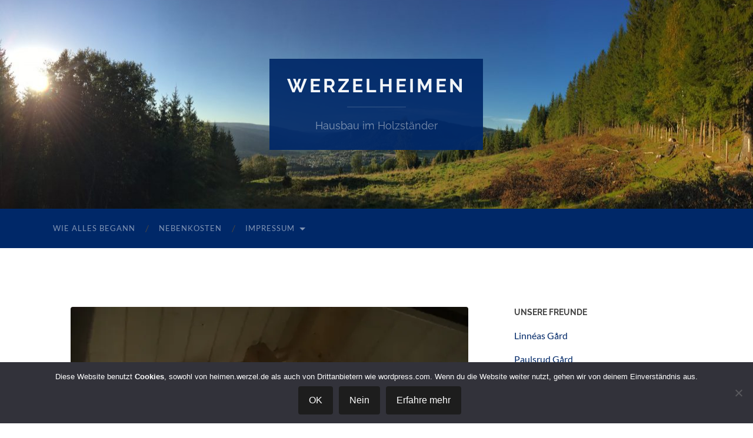

--- FILE ---
content_type: text/html; charset=UTF-8
request_url: https://heimen.werzel.de/img_5132-jpg/
body_size: 11511
content:
<!DOCTYPE html>

<html lang="de">

	<head>

		<meta http-equiv="content-type" content="text/html" charset="UTF-8" />
		<meta name="viewport" content="width=device-width, initial-scale=1.0" >

		<link rel="profile" href="http://gmpg.org/xfn/11">

		<title>img_5132.jpg &#8211; Werzelheimen</title>
<meta name='robots' content='max-image-preview:large' />
<link rel='dns-prefetch' href='//v0.wordpress.com' />
<link rel='preconnect' href='//i0.wp.com' />
<link rel="alternate" type="application/rss+xml" title="Werzelheimen &raquo; Feed" href="https://heimen.werzel.de/feed/" />
<link rel="alternate" type="application/rss+xml" title="Werzelheimen &raquo; Kommentar-Feed" href="https://heimen.werzel.de/comments/feed/" />
<link rel="alternate" type="application/rss+xml" title="Werzelheimen &raquo; img_5132.jpg-Kommentar-Feed" href="https://heimen.werzel.de/feed/?attachment_id=965" />
<link rel="alternate" title="oEmbed (JSON)" type="application/json+oembed" href="https://heimen.werzel.de/wp-json/oembed/1.0/embed?url=https%3A%2F%2Fheimen.werzel.de%2Fimg_5132-jpg%2F" />
<link rel="alternate" title="oEmbed (XML)" type="text/xml+oembed" href="https://heimen.werzel.de/wp-json/oembed/1.0/embed?url=https%3A%2F%2Fheimen.werzel.de%2Fimg_5132-jpg%2F&#038;format=xml" />
<style id='wp-img-auto-sizes-contain-inline-css' type='text/css'>
img:is([sizes=auto i],[sizes^="auto," i]){contain-intrinsic-size:3000px 1500px}
/*# sourceURL=wp-img-auto-sizes-contain-inline-css */
</style>
<link rel='stylesheet' id='urvanov_syntax_highlighter-css' href='https://heimen.werzel.de/m4r41k3/wp-content/plugins/urvanov-syntax-highlighter/css/min/urvanov_syntax_highlighter.min.css?ver=2.9.0' type='text/css' media='all' />
<style id='wp-emoji-styles-inline-css' type='text/css'>

	img.wp-smiley, img.emoji {
		display: inline !important;
		border: none !important;
		box-shadow: none !important;
		height: 1em !important;
		width: 1em !important;
		margin: 0 0.07em !important;
		vertical-align: -0.1em !important;
		background: none !important;
		padding: 0 !important;
	}
/*# sourceURL=wp-emoji-styles-inline-css */
</style>
<style id='wp-block-library-inline-css' type='text/css'>
:root{--wp-block-synced-color:#7a00df;--wp-block-synced-color--rgb:122,0,223;--wp-bound-block-color:var(--wp-block-synced-color);--wp-editor-canvas-background:#ddd;--wp-admin-theme-color:#007cba;--wp-admin-theme-color--rgb:0,124,186;--wp-admin-theme-color-darker-10:#006ba1;--wp-admin-theme-color-darker-10--rgb:0,107,160.5;--wp-admin-theme-color-darker-20:#005a87;--wp-admin-theme-color-darker-20--rgb:0,90,135;--wp-admin-border-width-focus:2px}@media (min-resolution:192dpi){:root{--wp-admin-border-width-focus:1.5px}}.wp-element-button{cursor:pointer}:root .has-very-light-gray-background-color{background-color:#eee}:root .has-very-dark-gray-background-color{background-color:#313131}:root .has-very-light-gray-color{color:#eee}:root .has-very-dark-gray-color{color:#313131}:root .has-vivid-green-cyan-to-vivid-cyan-blue-gradient-background{background:linear-gradient(135deg,#00d084,#0693e3)}:root .has-purple-crush-gradient-background{background:linear-gradient(135deg,#34e2e4,#4721fb 50%,#ab1dfe)}:root .has-hazy-dawn-gradient-background{background:linear-gradient(135deg,#faaca8,#dad0ec)}:root .has-subdued-olive-gradient-background{background:linear-gradient(135deg,#fafae1,#67a671)}:root .has-atomic-cream-gradient-background{background:linear-gradient(135deg,#fdd79a,#004a59)}:root .has-nightshade-gradient-background{background:linear-gradient(135deg,#330968,#31cdcf)}:root .has-midnight-gradient-background{background:linear-gradient(135deg,#020381,#2874fc)}:root{--wp--preset--font-size--normal:16px;--wp--preset--font-size--huge:42px}.has-regular-font-size{font-size:1em}.has-larger-font-size{font-size:2.625em}.has-normal-font-size{font-size:var(--wp--preset--font-size--normal)}.has-huge-font-size{font-size:var(--wp--preset--font-size--huge)}.has-text-align-center{text-align:center}.has-text-align-left{text-align:left}.has-text-align-right{text-align:right}.has-fit-text{white-space:nowrap!important}#end-resizable-editor-section{display:none}.aligncenter{clear:both}.items-justified-left{justify-content:flex-start}.items-justified-center{justify-content:center}.items-justified-right{justify-content:flex-end}.items-justified-space-between{justify-content:space-between}.screen-reader-text{border:0;clip-path:inset(50%);height:1px;margin:-1px;overflow:hidden;padding:0;position:absolute;width:1px;word-wrap:normal!important}.screen-reader-text:focus{background-color:#ddd;clip-path:none;color:#444;display:block;font-size:1em;height:auto;left:5px;line-height:normal;padding:15px 23px 14px;text-decoration:none;top:5px;width:auto;z-index:100000}html :where(.has-border-color){border-style:solid}html :where([style*=border-top-color]){border-top-style:solid}html :where([style*=border-right-color]){border-right-style:solid}html :where([style*=border-bottom-color]){border-bottom-style:solid}html :where([style*=border-left-color]){border-left-style:solid}html :where([style*=border-width]){border-style:solid}html :where([style*=border-top-width]){border-top-style:solid}html :where([style*=border-right-width]){border-right-style:solid}html :where([style*=border-bottom-width]){border-bottom-style:solid}html :where([style*=border-left-width]){border-left-style:solid}html :where(img[class*=wp-image-]){height:auto;max-width:100%}:where(figure){margin:0 0 1em}html :where(.is-position-sticky){--wp-admin--admin-bar--position-offset:var(--wp-admin--admin-bar--height,0px)}@media screen and (max-width:600px){html :where(.is-position-sticky){--wp-admin--admin-bar--position-offset:0px}}

/*# sourceURL=wp-block-library-inline-css */
</style><style id='global-styles-inline-css' type='text/css'>
:root{--wp--preset--aspect-ratio--square: 1;--wp--preset--aspect-ratio--4-3: 4/3;--wp--preset--aspect-ratio--3-4: 3/4;--wp--preset--aspect-ratio--3-2: 3/2;--wp--preset--aspect-ratio--2-3: 2/3;--wp--preset--aspect-ratio--16-9: 16/9;--wp--preset--aspect-ratio--9-16: 9/16;--wp--preset--color--black: #000000;--wp--preset--color--cyan-bluish-gray: #abb8c3;--wp--preset--color--white: #fff;--wp--preset--color--pale-pink: #f78da7;--wp--preset--color--vivid-red: #cf2e2e;--wp--preset--color--luminous-vivid-orange: #ff6900;--wp--preset--color--luminous-vivid-amber: #fcb900;--wp--preset--color--light-green-cyan: #7bdcb5;--wp--preset--color--vivid-green-cyan: #00d084;--wp--preset--color--pale-cyan-blue: #8ed1fc;--wp--preset--color--vivid-cyan-blue: #0693e3;--wp--preset--color--vivid-purple: #9b51e0;--wp--preset--color--accent: #002868;--wp--preset--color--dark-gray: #444;--wp--preset--color--medium-gray: #666;--wp--preset--color--light-gray: #888;--wp--preset--gradient--vivid-cyan-blue-to-vivid-purple: linear-gradient(135deg,rgb(6,147,227) 0%,rgb(155,81,224) 100%);--wp--preset--gradient--light-green-cyan-to-vivid-green-cyan: linear-gradient(135deg,rgb(122,220,180) 0%,rgb(0,208,130) 100%);--wp--preset--gradient--luminous-vivid-amber-to-luminous-vivid-orange: linear-gradient(135deg,rgb(252,185,0) 0%,rgb(255,105,0) 100%);--wp--preset--gradient--luminous-vivid-orange-to-vivid-red: linear-gradient(135deg,rgb(255,105,0) 0%,rgb(207,46,46) 100%);--wp--preset--gradient--very-light-gray-to-cyan-bluish-gray: linear-gradient(135deg,rgb(238,238,238) 0%,rgb(169,184,195) 100%);--wp--preset--gradient--cool-to-warm-spectrum: linear-gradient(135deg,rgb(74,234,220) 0%,rgb(151,120,209) 20%,rgb(207,42,186) 40%,rgb(238,44,130) 60%,rgb(251,105,98) 80%,rgb(254,248,76) 100%);--wp--preset--gradient--blush-light-purple: linear-gradient(135deg,rgb(255,206,236) 0%,rgb(152,150,240) 100%);--wp--preset--gradient--blush-bordeaux: linear-gradient(135deg,rgb(254,205,165) 0%,rgb(254,45,45) 50%,rgb(107,0,62) 100%);--wp--preset--gradient--luminous-dusk: linear-gradient(135deg,rgb(255,203,112) 0%,rgb(199,81,192) 50%,rgb(65,88,208) 100%);--wp--preset--gradient--pale-ocean: linear-gradient(135deg,rgb(255,245,203) 0%,rgb(182,227,212) 50%,rgb(51,167,181) 100%);--wp--preset--gradient--electric-grass: linear-gradient(135deg,rgb(202,248,128) 0%,rgb(113,206,126) 100%);--wp--preset--gradient--midnight: linear-gradient(135deg,rgb(2,3,129) 0%,rgb(40,116,252) 100%);--wp--preset--font-size--small: 16px;--wp--preset--font-size--medium: 20px;--wp--preset--font-size--large: 24px;--wp--preset--font-size--x-large: 42px;--wp--preset--font-size--regular: 19px;--wp--preset--font-size--larger: 32px;--wp--preset--spacing--20: 0.44rem;--wp--preset--spacing--30: 0.67rem;--wp--preset--spacing--40: 1rem;--wp--preset--spacing--50: 1.5rem;--wp--preset--spacing--60: 2.25rem;--wp--preset--spacing--70: 3.38rem;--wp--preset--spacing--80: 5.06rem;--wp--preset--shadow--natural: 6px 6px 9px rgba(0, 0, 0, 0.2);--wp--preset--shadow--deep: 12px 12px 50px rgba(0, 0, 0, 0.4);--wp--preset--shadow--sharp: 6px 6px 0px rgba(0, 0, 0, 0.2);--wp--preset--shadow--outlined: 6px 6px 0px -3px rgb(255, 255, 255), 6px 6px rgb(0, 0, 0);--wp--preset--shadow--crisp: 6px 6px 0px rgb(0, 0, 0);}:where(.is-layout-flex){gap: 0.5em;}:where(.is-layout-grid){gap: 0.5em;}body .is-layout-flex{display: flex;}.is-layout-flex{flex-wrap: wrap;align-items: center;}.is-layout-flex > :is(*, div){margin: 0;}body .is-layout-grid{display: grid;}.is-layout-grid > :is(*, div){margin: 0;}:where(.wp-block-columns.is-layout-flex){gap: 2em;}:where(.wp-block-columns.is-layout-grid){gap: 2em;}:where(.wp-block-post-template.is-layout-flex){gap: 1.25em;}:where(.wp-block-post-template.is-layout-grid){gap: 1.25em;}.has-black-color{color: var(--wp--preset--color--black) !important;}.has-cyan-bluish-gray-color{color: var(--wp--preset--color--cyan-bluish-gray) !important;}.has-white-color{color: var(--wp--preset--color--white) !important;}.has-pale-pink-color{color: var(--wp--preset--color--pale-pink) !important;}.has-vivid-red-color{color: var(--wp--preset--color--vivid-red) !important;}.has-luminous-vivid-orange-color{color: var(--wp--preset--color--luminous-vivid-orange) !important;}.has-luminous-vivid-amber-color{color: var(--wp--preset--color--luminous-vivid-amber) !important;}.has-light-green-cyan-color{color: var(--wp--preset--color--light-green-cyan) !important;}.has-vivid-green-cyan-color{color: var(--wp--preset--color--vivid-green-cyan) !important;}.has-pale-cyan-blue-color{color: var(--wp--preset--color--pale-cyan-blue) !important;}.has-vivid-cyan-blue-color{color: var(--wp--preset--color--vivid-cyan-blue) !important;}.has-vivid-purple-color{color: var(--wp--preset--color--vivid-purple) !important;}.has-black-background-color{background-color: var(--wp--preset--color--black) !important;}.has-cyan-bluish-gray-background-color{background-color: var(--wp--preset--color--cyan-bluish-gray) !important;}.has-white-background-color{background-color: var(--wp--preset--color--white) !important;}.has-pale-pink-background-color{background-color: var(--wp--preset--color--pale-pink) !important;}.has-vivid-red-background-color{background-color: var(--wp--preset--color--vivid-red) !important;}.has-luminous-vivid-orange-background-color{background-color: var(--wp--preset--color--luminous-vivid-orange) !important;}.has-luminous-vivid-amber-background-color{background-color: var(--wp--preset--color--luminous-vivid-amber) !important;}.has-light-green-cyan-background-color{background-color: var(--wp--preset--color--light-green-cyan) !important;}.has-vivid-green-cyan-background-color{background-color: var(--wp--preset--color--vivid-green-cyan) !important;}.has-pale-cyan-blue-background-color{background-color: var(--wp--preset--color--pale-cyan-blue) !important;}.has-vivid-cyan-blue-background-color{background-color: var(--wp--preset--color--vivid-cyan-blue) !important;}.has-vivid-purple-background-color{background-color: var(--wp--preset--color--vivid-purple) !important;}.has-black-border-color{border-color: var(--wp--preset--color--black) !important;}.has-cyan-bluish-gray-border-color{border-color: var(--wp--preset--color--cyan-bluish-gray) !important;}.has-white-border-color{border-color: var(--wp--preset--color--white) !important;}.has-pale-pink-border-color{border-color: var(--wp--preset--color--pale-pink) !important;}.has-vivid-red-border-color{border-color: var(--wp--preset--color--vivid-red) !important;}.has-luminous-vivid-orange-border-color{border-color: var(--wp--preset--color--luminous-vivid-orange) !important;}.has-luminous-vivid-amber-border-color{border-color: var(--wp--preset--color--luminous-vivid-amber) !important;}.has-light-green-cyan-border-color{border-color: var(--wp--preset--color--light-green-cyan) !important;}.has-vivid-green-cyan-border-color{border-color: var(--wp--preset--color--vivid-green-cyan) !important;}.has-pale-cyan-blue-border-color{border-color: var(--wp--preset--color--pale-cyan-blue) !important;}.has-vivid-cyan-blue-border-color{border-color: var(--wp--preset--color--vivid-cyan-blue) !important;}.has-vivid-purple-border-color{border-color: var(--wp--preset--color--vivid-purple) !important;}.has-vivid-cyan-blue-to-vivid-purple-gradient-background{background: var(--wp--preset--gradient--vivid-cyan-blue-to-vivid-purple) !important;}.has-light-green-cyan-to-vivid-green-cyan-gradient-background{background: var(--wp--preset--gradient--light-green-cyan-to-vivid-green-cyan) !important;}.has-luminous-vivid-amber-to-luminous-vivid-orange-gradient-background{background: var(--wp--preset--gradient--luminous-vivid-amber-to-luminous-vivid-orange) !important;}.has-luminous-vivid-orange-to-vivid-red-gradient-background{background: var(--wp--preset--gradient--luminous-vivid-orange-to-vivid-red) !important;}.has-very-light-gray-to-cyan-bluish-gray-gradient-background{background: var(--wp--preset--gradient--very-light-gray-to-cyan-bluish-gray) !important;}.has-cool-to-warm-spectrum-gradient-background{background: var(--wp--preset--gradient--cool-to-warm-spectrum) !important;}.has-blush-light-purple-gradient-background{background: var(--wp--preset--gradient--blush-light-purple) !important;}.has-blush-bordeaux-gradient-background{background: var(--wp--preset--gradient--blush-bordeaux) !important;}.has-luminous-dusk-gradient-background{background: var(--wp--preset--gradient--luminous-dusk) !important;}.has-pale-ocean-gradient-background{background: var(--wp--preset--gradient--pale-ocean) !important;}.has-electric-grass-gradient-background{background: var(--wp--preset--gradient--electric-grass) !important;}.has-midnight-gradient-background{background: var(--wp--preset--gradient--midnight) !important;}.has-small-font-size{font-size: var(--wp--preset--font-size--small) !important;}.has-medium-font-size{font-size: var(--wp--preset--font-size--medium) !important;}.has-large-font-size{font-size: var(--wp--preset--font-size--large) !important;}.has-x-large-font-size{font-size: var(--wp--preset--font-size--x-large) !important;}
/*# sourceURL=global-styles-inline-css */
</style>

<style id='classic-theme-styles-inline-css' type='text/css'>
/*! This file is auto-generated */
.wp-block-button__link{color:#fff;background-color:#32373c;border-radius:9999px;box-shadow:none;text-decoration:none;padding:calc(.667em + 2px) calc(1.333em + 2px);font-size:1.125em}.wp-block-file__button{background:#32373c;color:#fff;text-decoration:none}
/*# sourceURL=/wp-includes/css/classic-themes.min.css */
</style>
<link rel='stylesheet' id='cookie-notice-front-css' href='https://heimen.werzel.de/m4r41k3/wp-content/plugins/cookie-notice/css/front.min.css?ver=2.5.11' type='text/css' media='all' />
<link rel='stylesheet' id='jetpack-subscriptions-css' href='https://heimen.werzel.de/m4r41k3/wp-content/plugins/jetpack/_inc/build/subscriptions/subscriptions.min.css?ver=15.4' type='text/css' media='all' />
<link rel='stylesheet' id='hemingway_googleFonts-css' href='https://heimen.werzel.de/m4r41k3/wp-content/themes/hemingway/assets/css/fonts.css' type='text/css' media='all' />
<link rel='stylesheet' id='hemingway_style-css' href='https://heimen.werzel.de/m4r41k3/wp-content/themes/hemingway/style.css?ver=2.3.2' type='text/css' media='all' />
<script type="text/javascript" src="https://heimen.werzel.de/m4r41k3/wp-includes/js/jquery/jquery.min.js?ver=3.7.1" id="jquery-core-js"></script>
<script type="text/javascript" src="https://heimen.werzel.de/m4r41k3/wp-includes/js/jquery/jquery-migrate.min.js?ver=3.4.1" id="jquery-migrate-js"></script>
<script type="text/javascript" id="urvanov_syntax_highlighter_js-js-extra">
/* <![CDATA[ */
var UrvanovSyntaxHighlighterSyntaxSettings = {"version":"2.9.0","is_admin":"0","ajaxurl":"https://heimen.werzel.de/m4r41k3/wp-admin/admin-ajax.php","prefix":"urvanov-syntax-highlighter-","setting":"urvanov-syntax-highlighter-setting","selected":"urvanov-syntax-highlighter-setting-selected","changed":"urvanov-syntax-highlighter-setting-changed","special":"urvanov-syntax-highlighter-setting-special","orig_value":"data-orig-value","debug":""};
var UrvanovSyntaxHighlighterSyntaxStrings = {"copy":"Copied to the clipboard","minimize":"Klicken um Code aufzuklappen"};
//# sourceURL=urvanov_syntax_highlighter_js-js-extra
/* ]]> */
</script>
<script type="text/javascript" src="https://heimen.werzel.de/m4r41k3/wp-content/plugins/urvanov-syntax-highlighter/js/min/urvanov_syntax_highlighter.min.js?ver=2.9.0" id="urvanov_syntax_highlighter_js-js"></script>
<link rel="https://api.w.org/" href="https://heimen.werzel.de/wp-json/" /><link rel="alternate" title="JSON" type="application/json" href="https://heimen.werzel.de/wp-json/wp/v2/media/965" /><link rel="EditURI" type="application/rsd+xml" title="RSD" href="https://heimen.werzel.de/m4r41k3/xmlrpc.php?rsd" />
<meta name="generator" content="WordPress 6.9" />
<link rel="canonical" href="https://heimen.werzel.de/img_5132-jpg/" />
<link rel='shortlink' href='https://wp.me/a8oZ2D-fz' />
<style type="text/css"><!-- Customizer CSS -->::selection { background-color: #002868; }.featured-media .sticky-post { background-color: #002868; }fieldset legend { background-color: #002868; }:root .has-accent-background-color { background-color: #002868; }button:hover { background-color: #002868; }.button:hover { background-color: #002868; }.faux-button:hover { background-color: #002868; }a.more-link:hover { background-color: #002868; }.wp-block-button__link:hover { background-color: #002868; }.is-style-outline .wp-block-button__link.has-accent-color:hover { background-color: #002868; }.wp-block-file__button:hover { background-color: #002868; }input[type="button"]:hover { background-color: #002868; }input[type="reset"]:hover { background-color: #002868; }input[type="submit"]:hover { background-color: #002868; }.post-tags a:hover { background-color: #002868; }.content #respond input[type="submit"]:hover { background-color: #002868; }.search-form .search-submit { background-color: #002868; }.sidebar .tagcloud a:hover { background-color: #002868; }.footer .tagcloud a:hover { background-color: #002868; }.is-style-outline .wp-block-button__link.has-accent-color:hover { border-color: #002868; }.post-tags a:hover:after { border-right-color: #002868; }a { color: #002868; }.blog-title a:hover { color: #002868; }.blog-menu a:hover { color: #002868; }.post-title a:hover { color: #002868; }.post-meta a:hover { color: #002868; }.blog .format-quote blockquote cite a:hover { color: #002868; }:root .has-accent-color { color: #002868; }.post-categories a { color: #002868; }.post-categories a:hover { color: #002868; }.post-nav a:hover { color: #002868; }.archive-nav a:hover { color: #002868; }.comment-meta-content cite a:hover { color: #002868; }.comment-meta-content p a:hover { color: #002868; }.comment-actions a:hover { color: #002868; }#cancel-comment-reply-link { color: #002868; }#cancel-comment-reply-link:hover { color: #002868; }.widget-title a { color: #002868; }.widget-title a:hover { color: #002868; }.widget_text a { color: #002868; }.widget_text a:hover { color: #002868; }.widget_rss a { color: #002868; }.widget_rss a:hover { color: #002868; }.widget_archive a { color: #002868; }.widget_archive a:hover { color: #002868; }.widget_meta a { color: #002868; }.widget_meta a:hover { color: #002868; }.widget_recent_comments a { color: #002868; }.widget_recent_comments a:hover { color: #002868; }.widget_pages a { color: #002868; }.widget_pages a:hover { color: #002868; }.widget_links a { color: #002868; }.widget_links a:hover { color: #002868; }.widget_recent_entries a { color: #002868; }.widget_recent_entries a:hover { color: #002868; }.widget_categories a { color: #002868; }.widget_categories a:hover { color: #002868; }#wp-calendar a { color: #002868; }#wp-calendar a:hover { color: #002868; }#wp-calendar tfoot a:hover { color: #002868; }.wp-calendar-nav a:hover { color: #002868; }.widgetmore a { color: #002868; }.widgetmore a:hover { color: #002868; }</style><!-- /Customizer CSS -->		<style type="text/css" id="wp-custom-css">
			/*
Hier kannst du dein eigenes CSS einfügen.

Klicke auf das Hilfe-Symbol oben, um mehr zu lernen.
*/
div.blog-info {
	background: #002868;
}
h2.blog-title a {
	color: #ef2b2d;
}
h2.blog-title a:hover {
	color: #ffffff;
}
div.navigation.section {
	background: #002868;
}
div.toggle-container.hidden {
	background: #002868;
}
div.search-toggle.toggle.active div.glass {
	background: #002868;
}
div.search-toggle.toggle div.glass {
	background: #002868;
}
div.blog-search.hidden {
	background: #002868;
}
div.footer.section {
	background: #002868;
}
div.credits.section {
	background: #002868;
}
div.blog-info{
	opacity: 0.925;
}
form.searchform input#searchsubmit {
	background: #ef2b2d;
	border-color: #ef2b2d;
}
form.searchform input#searchsubmit:hover {
	background: #ef2b2d;
	border-color: #ef2b2d;
	color: #002868;
	font-weight: 700;
}
div.post {
	margin-bottom: 5%;
	padding-bottom: 5%;
}
div.post-header {
	margin-bottom: 3%;
}
div.post-content p{
	margin-top: 2%;
	margin-bottom: 0.5%;
}
div.section-inner {
	width: 1440px;
}

::selection {
	background: #ef2b2d;
	color: #002868;
}		</style>
		
	</head>
	
	<body class="attachment wp-singular attachment-template-default single single-attachment postid-965 attachmentid-965 attachment-jpeg wp-theme-hemingway cookies-not-set">

		
		<a class="skip-link button" href="#site-content">Zum Inhalt springen</a>
	
		<div class="big-wrapper">
	
			<div class="header-cover section bg-dark-light no-padding">

						
				<div class="header section" style="background-image: url( https://heimen.werzel.de/m4r41k3/wp-content/uploads/2017/02/cropped-IMG_1556.jpg );">
							
					<div class="header-inner section-inner">
					
											
							<div class="blog-info">
							
																	<div class="blog-title">
										<a href="https://heimen.werzel.de" rel="home">Werzelheimen</a>
									</div>
																
																	<p class="blog-description">Hausbau im Holzständer</p>
															
							</div><!-- .blog-info -->
							
															
					</div><!-- .header-inner -->
								
				</div><!-- .header -->
			
			</div><!-- .bg-dark -->
			
			<div class="navigation section no-padding bg-dark">
			
				<div class="navigation-inner section-inner group">
				
					<div class="toggle-container section-inner hidden">
			
						<button type="button" class="nav-toggle toggle">
							<div class="bar"></div>
							<div class="bar"></div>
							<div class="bar"></div>
							<span class="screen-reader-text">Mobile-Menü ein-/ausblenden</span>
						</button>
						
						<button type="button" class="search-toggle toggle">
							<div class="metal"></div>
							<div class="glass"></div>
							<div class="handle"></div>
							<span class="screen-reader-text">Suchfeld ein-/ausblenden</span>
						</button>
											
					</div><!-- .toggle-container -->
					
					<div class="blog-search hidden">
						<form role="search" method="get" class="search-form" action="https://heimen.werzel.de/">
				<label>
					<span class="screen-reader-text">Suche nach:</span>
					<input type="search" class="search-field" placeholder="Suchen …" value="" name="s" />
				</label>
				<input type="submit" class="search-submit" value="Suchen" />
			</form>					</div><!-- .blog-search -->
				
					<ul class="blog-menu">
						<li id="menu-item-36" class="menu-item menu-item-type-post_type menu-item-object-page menu-item-36"><a href="https://heimen.werzel.de/wie-alles-begann/">Wie alles begann</a></li>
<li id="menu-item-35" class="menu-item menu-item-type-post_type menu-item-object-page menu-item-35"><a href="https://heimen.werzel.de/nebenkosten/">Nebenkosten</a></li>
<li id="menu-item-34" class="menu-item menu-item-type-post_type menu-item-object-page menu-item-has-children menu-item-34"><a href="https://heimen.werzel.de/impressum/">Impressum</a>
<ul class="sub-menu">
	<li id="menu-item-1510" class="menu-item menu-item-type-post_type menu-item-object-page menu-item-privacy-policy menu-item-1510"><a rel="privacy-policy" href="https://heimen.werzel.de/impressum/datenschutz/">Datenschutz</a></li>
</ul>
</li>
					 </ul><!-- .blog-menu -->
					 
					 <ul class="mobile-menu">
					
						<li class="menu-item menu-item-type-post_type menu-item-object-page menu-item-36"><a href="https://heimen.werzel.de/wie-alles-begann/">Wie alles begann</a></li>
<li class="menu-item menu-item-type-post_type menu-item-object-page menu-item-35"><a href="https://heimen.werzel.de/nebenkosten/">Nebenkosten</a></li>
<li class="menu-item menu-item-type-post_type menu-item-object-page menu-item-has-children menu-item-34"><a href="https://heimen.werzel.de/impressum/">Impressum</a>
<ul class="sub-menu">
	<li class="menu-item menu-item-type-post_type menu-item-object-page menu-item-privacy-policy menu-item-1510"><a rel="privacy-policy" href="https://heimen.werzel.de/impressum/datenschutz/">Datenschutz</a></li>
</ul>
</li>
						
					 </ul><!-- .mobile-menu -->
				 
				</div><!-- .navigation-inner -->
				
			</div><!-- .navigation -->
<main class="wrapper section-inner group" id="site-content">

	<div class="content left">
											        
				
				<div class="posts">
			
					<div id="post-965" class="post-965 attachment type-attachment status-inherit hentry">
					
						<div class="content-inner">
											
							<figure class="featured-media">
							
															
								<a href="https://i0.wp.com/heimen.werzel.de/m4r41k3/wp-content/uploads/2018/01/img_5132.jpg?fit=3024%2C4032&#038;ssl=1" rel="attachment">
									<img width="676" height="901" src="https://i0.wp.com/heimen.werzel.de/m4r41k3/wp-content/uploads/2018/01/img_5132.jpg?fit=676%2C901&amp;ssl=1" class="attachment-post-image size-post-image" alt="" decoding="async" fetchpriority="high" srcset="https://i0.wp.com/heimen.werzel.de/m4r41k3/wp-content/uploads/2018/01/img_5132.jpg?w=3024&amp;ssl=1 3024w, https://i0.wp.com/heimen.werzel.de/m4r41k3/wp-content/uploads/2018/01/img_5132.jpg?resize=225%2C300&amp;ssl=1 225w, https://i0.wp.com/heimen.werzel.de/m4r41k3/wp-content/uploads/2018/01/img_5132.jpg?resize=768%2C1024&amp;ssl=1 768w, https://i0.wp.com/heimen.werzel.de/m4r41k3/wp-content/uploads/2018/01/img_5132.jpg?resize=676%2C901&amp;ssl=1 676w, https://i0.wp.com/heimen.werzel.de/m4r41k3/wp-content/uploads/2018/01/img_5132.jpg?w=1352&amp;ssl=1 1352w, https://i0.wp.com/heimen.werzel.de/m4r41k3/wp-content/uploads/2018/01/img_5132.jpg?w=2028&amp;ssl=1 2028w" sizes="(max-width: 676px) 100vw, 676px" data-attachment-id="965" data-permalink="https://heimen.werzel.de/img_5132-jpg/" data-orig-file="https://i0.wp.com/heimen.werzel.de/m4r41k3/wp-content/uploads/2018/01/img_5132.jpg?fit=3024%2C4032&amp;ssl=1" data-orig-size="3024,4032" data-comments-opened="1" data-image-meta="{&quot;aperture&quot;:&quot;0&quot;,&quot;credit&quot;:&quot;&quot;,&quot;camera&quot;:&quot;&quot;,&quot;caption&quot;:&quot;&quot;,&quot;created_timestamp&quot;:&quot;0&quot;,&quot;copyright&quot;:&quot;&quot;,&quot;focal_length&quot;:&quot;0&quot;,&quot;iso&quot;:&quot;0&quot;,&quot;shutter_speed&quot;:&quot;0&quot;,&quot;title&quot;:&quot;&quot;,&quot;orientation&quot;:&quot;1&quot;}" data-image-title="img_5132.jpg" data-image-description="" data-image-caption="" data-medium-file="https://i0.wp.com/heimen.werzel.de/m4r41k3/wp-content/uploads/2018/01/img_5132.jpg?fit=225%2C300&amp;ssl=1" data-large-file="https://i0.wp.com/heimen.werzel.de/m4r41k3/wp-content/uploads/2018/01/img_5132.jpg?fit=676%2C901&amp;ssl=1" />								</a>
							
							</figure><!-- .featured-media -->
							
							<div class="post-header">
							
								<h1 class="post-title">img_5132.jpg</h1>
								
								<div class="post-meta">
								
									<span>12. Januar 2018</span>
									
									<span class="date-sep"> / </span>
								
									<span>3024 <span style="text-transform:lowercase;">x</span> 3024 px</span>
								
								</div>
							
							</div><!-- .post-header -->
			
																				
						</div><!-- .content-inner -->
						
						<div class="post-meta-bottom">
										
							<div class="post-nav group">
							
																<a href="https://heimen.werzel.de/img_5134-jpg/" class="post-nav-older" rel="attachment">&laquo; Vorheriger <span>Anhang</span></a>
								<a href="https://heimen.werzel.de/img_5133-jpg/" class="post-nav-newer" rel="attachment">Nächster <span>Anhang</span> &raquo;</a>
														
							</div><!-- .post-nav -->
						
						</div><!-- .post-meta-bottom -->
						
							<div id="respond" class="comment-respond">
		<h3 id="reply-title" class="comment-reply-title">Schreibe einen Kommentar <small><a rel="nofollow" id="cancel-comment-reply-link" href="/img_5132-jpg/#respond" style="display:none;">Antwort abbrechen</a></small></h3><form action="https://heimen.werzel.de/m4r41k3/wp-comments-post.php" method="post" id="commentform" class="comment-form"><p class="comment-notes"><span id="email-notes">Deine E-Mail-Adresse wird nicht veröffentlicht.</span> <span class="required-field-message">Erforderliche Felder sind mit <span class="required">*</span> markiert</span></p><p class="comment-form-comment"><label for="comment">Kommentar <span class="required">*</span></label> <textarea id="comment" name="comment" cols="45" rows="8" maxlength="65525" required="required"></textarea></p><p class="comment-form-author"><label for="author">Name <span class="required">*</span></label> <input id="author" name="author" type="text" value="" size="30" maxlength="245" autocomplete="name" required="required" /></p>
<p class="comment-form-email"><label for="email">E-Mail-Adresse <span class="required">*</span></label> <input id="email" name="email" type="text" value="" size="30" maxlength="100" aria-describedby="email-notes" autocomplete="email" required="required" /></p>
<p class="comment-form-url"><label for="url">Website</label> <input id="url" name="url" type="text" value="" size="30" maxlength="200" autocomplete="url" /></p>
<p class="form-submit"><input name="submit" type="submit" id="submit" class="submit" value="Kommentar abschicken" /> <input type='hidden' name='comment_post_ID' value='965' id='comment_post_ID' />
<input type='hidden' name='comment_parent' id='comment_parent' value='0' />
</p><p style="display: none;"><input type="hidden" id="akismet_comment_nonce" name="akismet_comment_nonce" value="005a4c1974" /></p><p style="display: none !important;" class="akismet-fields-container" data-prefix="ak_"><label>&#916;<textarea name="ak_hp_textarea" cols="45" rows="8" maxlength="100"></textarea></label><input type="hidden" id="ak_js_1" name="ak_js" value="67"/><script>document.getElementById( "ak_js_1" ).setAttribute( "value", ( new Date() ).getTime() );</script></p></form>	</div><!-- #respond -->
	<p class="akismet_comment_form_privacy_notice">Diese Website verwendet Akismet, um Spam zu reduzieren. <a href="https://akismet.com/privacy/" target="_blank" rel="nofollow noopener">Erfahre, wie deine Kommentardaten verarbeitet werden.</a></p>    
					
			</div><!-- .post -->
			
		</div><!-- .posts -->
		
	</div><!-- .content -->
	
	
	<div class="sidebar right" role="complementary">
		<div id="text-4" class="widget widget_text"><div class="widget-content"><h3 class="widget-title">Unsere Freunde</h3>			<div class="textwidget"><p><a href="http://linneasgard.blogspot.de">Linnéas Gård</a></p>
<p><a href="http://www.gaardsferie.com">Paulsrud Gård</a></p>
<p><a href="https://birdsnest2018.wordpress.com">The Bird&#8217;s Nest</a></p>
</div>
		</div></div><div id="blog_subscription-2" class="widget widget_blog_subscription jetpack_subscription_widget"><div class="widget-content"><h3 class="widget-title">Neuigkeiten via E-Mail abonnieren</h3>
			<div class="wp-block-jetpack-subscriptions__container">
			<form action="#" method="post" accept-charset="utf-8" id="subscribe-blog-blog_subscription-2"
				data-blog="124165207"
				data-post_access_level="everybody" >
									<div id="subscribe-text"><p>Gib deine E-Mail-Adresse an, um Benachrichtigungen über neue Beiträge via E-Mail (über wordpress.com) zu erhalten.</p>
</div>
										<p id="subscribe-email">
						<label id="jetpack-subscribe-label"
							class="screen-reader-text"
							for="subscribe-field-blog_subscription-2">
							E-Mail-Adresse						</label>
						<input type="email" name="email" autocomplete="email" required="required"
																					value=""
							id="subscribe-field-blog_subscription-2"
							placeholder="E-Mail-Adresse"
						/>
					</p>

					<p id="subscribe-submit"
											>
						<input type="hidden" name="action" value="subscribe"/>
						<input type="hidden" name="source" value="https://heimen.werzel.de/img_5132-jpg/"/>
						<input type="hidden" name="sub-type" value="widget"/>
						<input type="hidden" name="redirect_fragment" value="subscribe-blog-blog_subscription-2"/>
						<input type="hidden" id="_wpnonce" name="_wpnonce" value="aaaca04038" /><input type="hidden" name="_wp_http_referer" value="/img_5132-jpg/" />						<button type="submit"
															class="wp-block-button__link"
																					name="jetpack_subscriptions_widget"
						>
							Abonnieren						</button>
					</p>
							</form>
							<div class="wp-block-jetpack-subscriptions__subscount">
					Schließe dich 9 anderen Abonnenten an				</div>
						</div>
			
</div></div><div id="categories-4" class="widget widget_categories"><div class="widget-content"><h3 class="widget-title">Kategorien</h3>
			<ul>
					<li class="cat-item cat-item-1"><a href="https://heimen.werzel.de/kategorie/allgemein/">Allgemein</a> (76)
</li>
	<li class="cat-item cat-item-18"><a href="https://heimen.werzel.de/kategorie/aussenbereich/">Außenbereich</a> (1)
</li>
	<li class="cat-item cat-item-10"><a href="https://heimen.werzel.de/kategorie/bafa-antrag/">BafA-Antrag</a> (8)
</li>
	<li class="cat-item cat-item-14"><a href="https://heimen.werzel.de/kategorie/bodenplatte/">Bodenplatte</a> (7)
</li>
	<li class="cat-item cat-item-19"><a href="https://heimen.werzel.de/kategorie/garten/">Garten</a> (2)
</li>
	<li class="cat-item cat-item-7"><a href="https://heimen.werzel.de/kategorie/grundstueck/">Grundstück</a> (59)
</li>
	<li class="cat-item cat-item-8"><a href="https://heimen.werzel.de/kategorie/haus/">Haus</a> (98)
</li>
	<li class="cat-item cat-item-17"><a href="https://heimen.werzel.de/kategorie/hausanschluesse/">Hausanschlüsse</a> (7)
</li>
	<li class="cat-item cat-item-13"><a href="https://heimen.werzel.de/kategorie/innenausbau/">Innenausbau</a> (42)
</li>
	<li class="cat-item cat-item-11"><a href="https://heimen.werzel.de/kategorie/kachelofen/">Kachelofen</a> (5)
</li>
	<li class="cat-item cat-item-15"><a href="https://heimen.werzel.de/kategorie/katastrophen/">Katastrophen</a> (18)
</li>
	<li class="cat-item cat-item-3"><a href="https://heimen.werzel.de/kategorie/kaufvertrag/">Kaufvertrag</a> (11)
</li>
	<li class="cat-item cat-item-12"><a href="https://heimen.werzel.de/kategorie/kfw/">KfW</a> (11)
</li>
	<li class="cat-item cat-item-5"><a href="https://heimen.werzel.de/kategorie/nebenkosten/">Nebenkosten</a> (19)
</li>
	<li class="cat-item cat-item-4"><a href="https://heimen.werzel.de/kategorie/notar/">Notar</a> (9)
</li>
	<li class="cat-item cat-item-9"><a href="https://heimen.werzel.de/kategorie/smarthome/">SmartHome</a> (17)
</li>
	<li class="cat-item cat-item-16"><a href="https://heimen.werzel.de/kategorie/tuev-baupruefung/">TÜV Bauprüfung</a> (3)
</li>
	<li class="cat-item cat-item-6"><a href="https://heimen.werzel.de/kategorie/vermessung/">Vermessung</a> (14)
</li>
			</ul>

			</div></div><div id="archives-4" class="widget widget_archive"><div class="widget-content"><h3 class="widget-title">Was bisher hier geschah</h3>
			<ul>
					<li><a href='https://heimen.werzel.de/2025/02/'>Februar 2025</a></li>
	<li><a href='https://heimen.werzel.de/2024/10/'>Oktober 2024</a></li>
	<li><a href='https://heimen.werzel.de/2019/12/'>Dezember 2019</a></li>
	<li><a href='https://heimen.werzel.de/2019/07/'>Juli 2019</a></li>
	<li><a href='https://heimen.werzel.de/2018/12/'>Dezember 2018</a></li>
	<li><a href='https://heimen.werzel.de/2018/11/'>November 2018</a></li>
	<li><a href='https://heimen.werzel.de/2018/07/'>Juli 2018</a></li>
	<li><a href='https://heimen.werzel.de/2018/05/'>Mai 2018</a></li>
	<li><a href='https://heimen.werzel.de/2018/04/'>April 2018</a></li>
	<li><a href='https://heimen.werzel.de/2018/03/'>März 2018</a></li>
	<li><a href='https://heimen.werzel.de/2018/02/'>Februar 2018</a></li>
	<li><a href='https://heimen.werzel.de/2018/01/'>Januar 2018</a></li>
	<li><a href='https://heimen.werzel.de/2017/12/'>Dezember 2017</a></li>
	<li><a href='https://heimen.werzel.de/2017/11/'>November 2017</a></li>
	<li><a href='https://heimen.werzel.de/2017/10/'>Oktober 2017</a></li>
	<li><a href='https://heimen.werzel.de/2017/09/'>September 2017</a></li>
	<li><a href='https://heimen.werzel.de/2017/08/'>August 2017</a></li>
	<li><a href='https://heimen.werzel.de/2017/07/'>Juli 2017</a></li>
	<li><a href='https://heimen.werzel.de/2017/06/'>Juni 2017</a></li>
	<li><a href='https://heimen.werzel.de/2017/05/'>Mai 2017</a></li>
	<li><a href='https://heimen.werzel.de/2017/04/'>April 2017</a></li>
	<li><a href='https://heimen.werzel.de/2017/03/'>März 2017</a></li>
	<li><a href='https://heimen.werzel.de/2017/02/'>Februar 2017</a></li>
	<li><a href='https://heimen.werzel.de/2017/01/'>Januar 2017</a></li>
	<li><a href='https://heimen.werzel.de/2016/12/'>Dezember 2016</a></li>
	<li><a href='https://heimen.werzel.de/2016/11/'>November 2016</a></li>
	<li><a href='https://heimen.werzel.de/2016/10/'>Oktober 2016</a></li>
	<li><a href='https://heimen.werzel.de/2016/09/'>September 2016</a></li>
	<li><a href='https://heimen.werzel.de/2016/04/'>April 2016</a></li>
			</ul>

			</div></div>
		<div id="recent-posts-4" class="widget widget_recent_entries"><div class="widget-content">
		<h3 class="widget-title">Neueste Beiträge</h3>
		<ul>
											<li>
					<a href="https://heimen.werzel.de/2025/02/openwb-2-x-mit-wlan/">openWB 2.x mit WLAN</a>
									</li>
											<li>
					<a href="https://heimen.werzel.de/2024/10/wechsel-auf-home-assistant-mit-knx-und-1-wire-via-professional-busmaster-pbm01-usb/">Wechsel auf Home Assistant mit KNX und 1-Wire via  Professional Busmaster PBM01-USB</a>
									</li>
											<li>
					<a href="https://heimen.werzel.de/2019/12/1-wire-via-pbm01-usb-am-raspberrypi/">1-Wire via PBM01-USB am RaspberryPi</a>
									</li>
											<li>
					<a href="https://heimen.werzel.de/2019/07/zu-viele-baustellen-auf-einmal/">zu viele Baustellen auf einmal</a>
									</li>
											<li>
					<a href="https://heimen.werzel.de/2019/07/tschuess-staubwueste-und-willkommen-roberta/">Tschüß Staubwüste und willkommen Roberta</a>
									</li>
					</ul>

		</div></div>	</div><!-- .sidebar -->
	
	
</main><!-- .wrapper -->
		
	<div class="footer section large-padding bg-dark">
		
		<div class="footer-inner section-inner group">
		
						
				<div class="column column-1 left">
				
					<div class="widgets">
			
						<div id="search-2" class="widget widget_search"><div class="widget-content"><form role="search" method="get" class="search-form" action="https://heimen.werzel.de/">
				<label>
					<span class="screen-reader-text">Suche nach:</span>
					<input type="search" class="search-field" placeholder="Suchen …" value="" name="s" />
				</label>
				<input type="submit" class="search-submit" value="Suchen" />
			</form></div></div>											
					</div>
					
				</div>
				
			<!-- .footer-a -->
				
			<!-- .footer-b -->
								
			<!-- .footer-c -->
					
		</div><!-- .footer-inner -->
	
	</div><!-- .footer -->
	
	<div class="credits section bg-dark no-padding">
	
		<div class="credits-inner section-inner group">
	
			<p class="credits-left">
				&copy; 2026 <a href="https://heimen.werzel.de">Werzelheimen</a>
			</p>
			
			<p class="credits-right">
				<span>Theme von <a href="https://andersnoren.se">Anders Norén</a></span> &mdash; <a title="Nach oben" class="tothetop">Hoch &uarr;</a>
			</p>
					
		</div><!-- .credits-inner -->
		
	</div><!-- .credits -->

</div><!-- .big-wrapper -->

<script type="speculationrules">
{"prefetch":[{"source":"document","where":{"and":[{"href_matches":"/*"},{"not":{"href_matches":["/m4r41k3/wp-*.php","/m4r41k3/wp-admin/*","/m4r41k3/wp-content/uploads/*","/m4r41k3/wp-content/*","/m4r41k3/wp-content/plugins/*","/m4r41k3/wp-content/themes/hemingway/*","/*\\?(.+)"]}},{"not":{"selector_matches":"a[rel~=\"nofollow\"]"}},{"not":{"selector_matches":".no-prefetch, .no-prefetch a"}}]},"eagerness":"conservative"}]}
</script>
<!-- Piwik -->
<script type="text/javascript">
  var _paq = _paq || [];
  // tracker methods like "setCustomDimension" should be called before "trackPageView"
  _paq.push(['trackPageView']);
  _paq.push(['enableLinkTracking']);
  (function() {
    var u="//piwik.werzel.de/";
    _paq.push(['setTrackerUrl', u+'piwik.php']);
    _paq.push(['setSiteId', '1']);
    var d=document, g=d.createElement('script'), s=d.getElementsByTagName('script')[0];
    g.type='text/javascript'; g.async=true; g.defer=true; g.src=u+'piwik.js'; s.parentNode.insertBefore(g,s);
  })();
</script>
<!-- End Piwik Code -->
<script type="text/javascript" id="cookie-notice-front-js-before">
/* <![CDATA[ */
var cnArgs = {"ajaxUrl":"https:\/\/heimen.werzel.de\/m4r41k3\/wp-admin\/admin-ajax.php","nonce":"19e97b5f85","hideEffect":"fade","position":"bottom","onScroll":false,"onScrollOffset":100,"onClick":false,"cookieName":"cookie_notice_accepted","cookieTime":31536000,"cookieTimeRejected":2592000,"globalCookie":false,"redirection":false,"cache":false,"revokeCookies":false,"revokeCookiesOpt":"automatic"};

//# sourceURL=cookie-notice-front-js-before
/* ]]> */
</script>
<script type="text/javascript" src="https://heimen.werzel.de/m4r41k3/wp-content/plugins/cookie-notice/js/front.min.js?ver=2.5.11" id="cookie-notice-front-js"></script>
<script type="text/javascript" src="https://heimen.werzel.de/m4r41k3/wp-content/themes/hemingway/assets/js/global.js?ver=2.3.2" id="hemingway_global-js"></script>
<script type="text/javascript" src="https://heimen.werzel.de/m4r41k3/wp-includes/js/comment-reply.min.js?ver=6.9" id="comment-reply-js" async="async" data-wp-strategy="async" fetchpriority="low"></script>
<script defer type="text/javascript" src="https://heimen.werzel.de/m4r41k3/wp-content/plugins/akismet/_inc/akismet-frontend.js?ver=1762997649" id="akismet-frontend-js"></script>
<script id="wp-emoji-settings" type="application/json">
{"baseUrl":"https://s.w.org/images/core/emoji/17.0.2/72x72/","ext":".png","svgUrl":"https://s.w.org/images/core/emoji/17.0.2/svg/","svgExt":".svg","source":{"concatemoji":"https://heimen.werzel.de/m4r41k3/wp-includes/js/wp-emoji-release.min.js?ver=6.9"}}
</script>
<script type="module">
/* <![CDATA[ */
/*! This file is auto-generated */
const a=JSON.parse(document.getElementById("wp-emoji-settings").textContent),o=(window._wpemojiSettings=a,"wpEmojiSettingsSupports"),s=["flag","emoji"];function i(e){try{var t={supportTests:e,timestamp:(new Date).valueOf()};sessionStorage.setItem(o,JSON.stringify(t))}catch(e){}}function c(e,t,n){e.clearRect(0,0,e.canvas.width,e.canvas.height),e.fillText(t,0,0);t=new Uint32Array(e.getImageData(0,0,e.canvas.width,e.canvas.height).data);e.clearRect(0,0,e.canvas.width,e.canvas.height),e.fillText(n,0,0);const a=new Uint32Array(e.getImageData(0,0,e.canvas.width,e.canvas.height).data);return t.every((e,t)=>e===a[t])}function p(e,t){e.clearRect(0,0,e.canvas.width,e.canvas.height),e.fillText(t,0,0);var n=e.getImageData(16,16,1,1);for(let e=0;e<n.data.length;e++)if(0!==n.data[e])return!1;return!0}function u(e,t,n,a){switch(t){case"flag":return n(e,"\ud83c\udff3\ufe0f\u200d\u26a7\ufe0f","\ud83c\udff3\ufe0f\u200b\u26a7\ufe0f")?!1:!n(e,"\ud83c\udde8\ud83c\uddf6","\ud83c\udde8\u200b\ud83c\uddf6")&&!n(e,"\ud83c\udff4\udb40\udc67\udb40\udc62\udb40\udc65\udb40\udc6e\udb40\udc67\udb40\udc7f","\ud83c\udff4\u200b\udb40\udc67\u200b\udb40\udc62\u200b\udb40\udc65\u200b\udb40\udc6e\u200b\udb40\udc67\u200b\udb40\udc7f");case"emoji":return!a(e,"\ud83e\u1fac8")}return!1}function f(e,t,n,a){let r;const o=(r="undefined"!=typeof WorkerGlobalScope&&self instanceof WorkerGlobalScope?new OffscreenCanvas(300,150):document.createElement("canvas")).getContext("2d",{willReadFrequently:!0}),s=(o.textBaseline="top",o.font="600 32px Arial",{});return e.forEach(e=>{s[e]=t(o,e,n,a)}),s}function r(e){var t=document.createElement("script");t.src=e,t.defer=!0,document.head.appendChild(t)}a.supports={everything:!0,everythingExceptFlag:!0},new Promise(t=>{let n=function(){try{var e=JSON.parse(sessionStorage.getItem(o));if("object"==typeof e&&"number"==typeof e.timestamp&&(new Date).valueOf()<e.timestamp+604800&&"object"==typeof e.supportTests)return e.supportTests}catch(e){}return null}();if(!n){if("undefined"!=typeof Worker&&"undefined"!=typeof OffscreenCanvas&&"undefined"!=typeof URL&&URL.createObjectURL&&"undefined"!=typeof Blob)try{var e="postMessage("+f.toString()+"("+[JSON.stringify(s),u.toString(),c.toString(),p.toString()].join(",")+"));",a=new Blob([e],{type:"text/javascript"});const r=new Worker(URL.createObjectURL(a),{name:"wpTestEmojiSupports"});return void(r.onmessage=e=>{i(n=e.data),r.terminate(),t(n)})}catch(e){}i(n=f(s,u,c,p))}t(n)}).then(e=>{for(const n in e)a.supports[n]=e[n],a.supports.everything=a.supports.everything&&a.supports[n],"flag"!==n&&(a.supports.everythingExceptFlag=a.supports.everythingExceptFlag&&a.supports[n]);var t;a.supports.everythingExceptFlag=a.supports.everythingExceptFlag&&!a.supports.flag,a.supports.everything||((t=a.source||{}).concatemoji?r(t.concatemoji):t.wpemoji&&t.twemoji&&(r(t.twemoji),r(t.wpemoji)))});
//# sourceURL=https://heimen.werzel.de/m4r41k3/wp-includes/js/wp-emoji-loader.min.js
/* ]]> */
</script>

		<!-- Cookie Notice plugin v2.5.11 by Hu-manity.co https://hu-manity.co/ -->
		<div id="cookie-notice" role="dialog" class="cookie-notice-hidden cookie-revoke-hidden cn-position-bottom" aria-label="Cookie Notice" style="background-color: rgba(50,50,58,1);"><div class="cookie-notice-container" style="color: #fff"><span id="cn-notice-text" class="cn-text-container">Diese Website benutzt <b>Cookies</b>, sowohl von heimen.werzel.de als auch von Drittanbietern wie wordpress.com. Wenn du die Website weiter nutzt, gehen wir von deinem Einverständnis aus.</span><span id="cn-notice-buttons" class="cn-buttons-container"><button id="cn-accept-cookie" data-cookie-set="accept" class="cn-set-cookie cn-button cn-button-custom button" aria-label="OK">OK</button><button id="cn-refuse-cookie" data-cookie-set="refuse" class="cn-set-cookie cn-button cn-button-custom button" aria-label="Nein">Nein</button><button data-link-url="https://heimen.werzel.de/impressum/datenschutz/" data-link-target="_blank" id="cn-more-info" class="cn-more-info cn-button cn-button-custom button" aria-label="Erfahre mehr">Erfahre mehr</button></span><button type="button" id="cn-close-notice" data-cookie-set="accept" class="cn-close-icon" aria-label="Nein"></button></div>
			
		</div>
		<!-- / Cookie Notice plugin -->
</body>
</html>